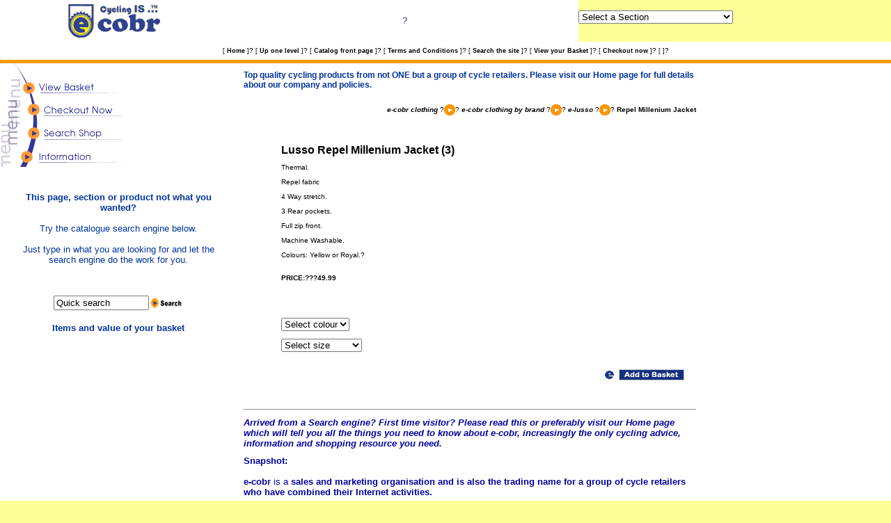

--- FILE ---
content_type: text/html; charset=utf-8
request_url: https://cobr.co.uk/acatalog/Repel_Millenium_Jacket.html
body_size: 3982
content:
<!DOCTYPE HTML PUBLIC "-//W3C//DTD HTML 4.0 Transitional//EN">
<html>
<head>
  <title>e-cobr - a group of cycle retailers Repel Millenium Jacket</title>
  <meta name="ACTINICTITLE" content="Repel Millenium Jacket">
  <meta http-equiv="content-type" content="text/html; charset=utf-8">
  <meta name="Keywords" content="adidas,altura,aquacape,arm,Ascender,balaclava,bib,bib shorts,bib tights,bibshorts,bibtights,campagnolo,cap,clothing,coolmax,Corrine Dennis,de marchi,fleece,gilet,Gill,Goretex,headwear,ht50,jacket,jersey,jerseys,Karrimore,knicker,leg,lusso,Lusso,millenium,neckwarmer,northwave,pro8,Provision,repel,roubaix,short sleeved,shorts,skull,slick,tactel,thermal,three quarter,tights,tops,undergear,vaude,warmers,waterproof,windproof,winter">
  <meta name="Description" content="Clothing from Lusso">
  <meta name="ActinicKey" content="0f36bcdf170455df771d2614330253820">
  <link rel="STYLESHEET" href="actinic2.css">
  <script language="JavaScript" src="actiniccore.js" type="text/javascript"></script>
  <script language="JavaScript" src="actinicextras.js" type="text/javascript"></script>
  <script language="JavaScript" src="Act_sections.js" type="text/javascript"></script>
  <script language="JavaScript" type="text/javascript">
  <!--

  function ACT_DropListBox(ar)
  {
  var strIDs = '<SELECT SIZE="1" NAME="ACT_droplstbox" onChange="if(options[selectedIndex].value) window.location.href=(options[selectedIndex].value)">'
  var sel = " SELECTED"
  strIDs += '<OPTION ' + sel + ' VALUE="">Select a Section<\/OPTION>'
  for (var i=1;i<=ar.length;i++)
  {
  if (ar[i].sURL !=null)
  {
  strIDs += '<OPTION VALUE="' + ar[i].sURL + '&ACTINIC_REFERRER=' + escape(location.href) + '&NOCLEARFRAMES=1">' + ar[i].sName + '<\/OPTION>'
  }
  }
  strIDs+='<\/SELECT>'
  return strIDs
  }
  //-->
  </script>
</head>
<body text="#000000" leftmargin="0" topmargin="0" marginwidth="0" marginheight="0" onload="PreloadImages('home2.gif','top2.gif','back2.gif','sections2.gif','sitemap2.gif','info2.gif','search2.gif','cart2.gif','order2.gif','mail2.gif')" bgcolor="#FFFFFF" link="#0000A0" vlink="#666666" alink="#000099">
  <table width="100%" border="0" cellspacing="0" cellpadding="0">
    <tr>
      <td width="26%" height="60" align="center" valign="middle" bgcolor="#FFFFFF"><img src="new_simple_e-cobr.gif" width="136" height="50"></td>
      <td width="39%" height="60" align="center" valign="middle" bgcolor="#FFFFFF"><font color="#333399" size="2" face="Arial, Helvetica, sans-serif">?</font></td>
      <td>
        <form name="Act_SectionDroplist">
          <script language="Javascript1.1">
          document.write(ACT_DropListBox(sections))
          </script>
        </form>
      </td>
    </tr>
    <tr align="center" valign="middle" bgcolor="#FFFFFF">
      <td height="26" colspan="3">
<span class="actxxsmall">[</span> <b><a href="/" target="_self" onmouseover="SwapImage('nav_home','home2.gif')" onmouseout="RestoreImage()"><span class="actxxsmall">Home</span></a></b> <span class="actxxsmall">]</span>? <span class="actxxsmall">[</span> <b><a href="e_cobr_Online_Shop_e_lusso_2090.html" target="_self" onmouseover="SwapImage('nav_up','top2.gif')" onmouseout="RestoreImage()"><span class="actxxsmall">Up one level</span></a></b> <span class="actxxsmall">]</span>? <span class="actxxsmall">[</span> <b><a href="index.html" target="_self" onmouseover="SwapImage('nav_sections','sections2.gif')" onmouseout="RestoreImage()"><span class="actxxsmall">Catalog front page</span></a></b> <span class="actxxsmall">]</span>? <span class="actxxsmall">[</span> <b><a href="/e-cobr_2005/terms&cond.shtml" target="_self" onmouseover="SwapImage('nav_info','info2.gif')" onmouseout="RestoreImage()"><span class="actxxsmall">Terms and Conditions</span></a></b> <span class="actxxsmall">]</span>? <span class="actxxsmall">[</span> <b><a href="search.html" target="_self" onmouseover="SwapImage('nav_search','search2.gif')" onmouseout="RestoreImage()"><span class="actxxsmall">Search the site</span></a></b> <span class="actxxsmall">]</span>? <span class="actxxsmall">[</span> <b><span class="actxxsmall">View your Basket</span></b> <span class="actxxsmall">]</span>? <span class="actxxsmall">[</span> <b><span class="actxxsmall">Checkout now</span></b> <span class="actxxsmall">]</span>? <span class="actxxsmall">[</span> <b></b> <span class="actxxsmall">]</span>?</td>
    </tr>
    <tr bgcolor="#FF9900">
      <td height="5" colspan="3" align="left" valign="bottom"><img src="pxl_blue.gif" width="1" height="1"></td>
    </tr>
  </table>
  <table width="100%" border="0" cellpadding="0" cellspacing="0" bgcolor="#FFFFFF">
    <tr>
      <td width="243" align="left" valign="top">
        <table width="100%" border="0" cellspacing="0" cellpadding="0">
          <tr>
            <td><img name="lmenu_viewbasket" src="lmenu_viewbasket.gif" width="175" height="48" border="0" alt="View your Basket"></td>
          </tr>
          <tr>
            <td><img name="lmenu_checkout" src="lmenu_checkout.gif" width="175" height="32" border="0" alt="Checkout now"></td>
          </tr>
          <tr>
            <td><a href="search.html" target="_self"><img name="lmenu_search" src="lmenu_search.gif" width="175" height="36" border="0" alt="Search the site"></a></td>
          </tr>
          <tr>
            <td><a href="/e-cobr_2005/terms&cond.shtml" target="_self"><img name="lmenu_info" src="lmenu_info.gif" width="175" height="33" border="0" alt="Terms and Conditions"></a></td>
          </tr>
          <tr>
            <td></td>
          </tr>
        </table>
<br>
        <table width="90%" align="center" cellpadding="0" cellspacing="0">
          <tr>
            <td height="156">
              <div align="center">
                <p><font color="#003399" size="2" face="Arial, Helvetica, sans-serif"><strong>This page, section or product not what you wanted?</strong><br>
                <br>
                Try the catalogue search engine below.<br>
                <br></font> <font color="#003399" size="2" face="Arial, Helvetica, sans-serif">Just type in what you are looking for and let the search engine do the work for you.</font></p>
              </div>
            </td>
          </tr>
        </table>
        <div align="center">
          <p></p>
          <form name="simplesearch" action="https://cobr.co.uk/cgi-local/ss000001.pl" method="get"></form>
          <table cellspacing="0" cellpadding="0" border="0" height="37" align="center">
            <tr valign="middle">
              <td align="center" nowrap><input type="text" name="SS" size="15" maxsize="125" value="Quick search" onfocus="this.value='';this.style.background='#FFFFFF'"></td>
              <td align="center" nowrap>
<input name="ACTION" type="image" id="ACTION" src="quicksearch.gif" width="49" height="19" border="0">   </td>
            </tr>
          </table>
          <p></p>
          <table width="90%" cellspacing="0" cellpadding="0">
            <tr>
              <td>
                <div align="center">
                  <strong><font color="#003399" size="2" face="Arial, Helvetica, sans-serif">Items and value of your basket</font></strong>
                </div>
              </td>
            </tr>
          </table>
<br>
        </div>
        <table width="100" border="0" cellspacing="0" cellpadding="0" align="center">
          <tr>
            <td background="pxl_red.gif">
              <div align="center">
                <span class="actxxsmall">
                <script language="JavaScript">


                
                
                </script></span>
              </div>
            </td>
          </tr>
        </table>
<br>
      </td>
      <td width="528" height="703" align="center" valign="top">
        <table width="508" height="713" border="0" align="left" cellpadding="0" cellspacing="10" bgcolor="#FFFFFF">
          <tr>
            <td width="488" height="693" align="left" valign="middle">
              <p align="left"></p>
              <form method="post" action="https://cobr.co.uk/cgi-local/ca000001.pl">
                
                <p></p>
                <div align="left">
                  <p><span class="marketing">Top quality cycling products from not ONE but a group of cycle retailers. Please visit our Home page for full details about our company and policies.</span><br>
                  <br></p>
                  <div align="right">
                    <p><a name="sectiontop"></a><a href="e_cobr_Online_Shop_e_cobr_clothing_1128.html"><span class="actxsmall"><i><b>e-cobr clothing</b></i></span></a> ?<img src="section_image.gif" width="16" height="16" align="absmiddle">? <a href="e_cobr_Online_Shop_e_cobr_clothing_by_brand_1104.html"><span class="actxsmall"><i><b>e-cobr clothing by brand</b></i></span></a> ?<img src="section_image.gif" width="16" height="16" align="absmiddle">? <a href="e_cobr_Online_Shop_e_lusso_2090.html"><span class="actxsmall"><i><b>e-lusso</b></i></span></a> ?<img src="section_image.gif" width="16" height="16" align="absmiddle">? <span class="actxsmall"><b>Repel Millenium Jacket</b></span> <a name="sectiontop"></a></p>
                    <p><a name="sectiontop"></a>   <br></p>
                    <table width="650" cols="3" border="0" cellpadding="10" cellspacing="0" align="center">
                      <tr>
                        <td rowspan="2" colspan="2" valign="top" align="center"></td>
                        <td valign="top" align="left">
                          <a name="a6078"><span class="actregular"><b>Lusso Repel Millenium Jacket (3)</b></span></a> <span class="actxsmall"><br></span>
                          <p><span class="actxsmall">Thermal.</span></p>
                          <p><span class="actxsmall">Repel fabric</span></p>
                          <p><span class="actxsmall">4 Way stretch.</span></p>
                          <p><span class="actxsmall">3 Rear pockets.</span></p>
                          <p><span class="actxsmall">Full zip front.</span></p>
                          <p><span class="actxsmall">Machine Washable.</span></p>
                          <p><span class="actxsmall"></span></p>
                          <p><span class="actxsmall">Colours: Yellow or Royal.?</span><br>
                          <span class="actxsmall"></span><br>
                          <b><br>
                          <span class="actxsmall"><b>PRICE:???49.99</b></span><span class="actxxsmall"></span></b> <span class="actxsmall"></span> <span class="actxsmall"></span></p>
                        </td>
                      </tr>
                      <tr>
                        <td align="left">
                          <span class="actxsmall"><br></span>
                          <p class="actxsmall"><span class="actxsmall"></span></p>
<span class="actxsmall"><span class="actxsmall"></span><br>
                          <select name="v_6078_1">
                            <option value="1" selected>
                              Select colour
                            </option>
                            <option value="2">
                              Royal
                            </option>
                            <option value="3">
                              Yellow
                            </option>
                          </select><br>
                          <span class="actxsmall"></span><br>
                          <select name="v_6078_2">
                            <option value="1" selected>
                              Select size
                            </option>
                            <option value="2">
                              Small (36-37)
                            </option>
                            <option value="3">
                              Medium (38-40)
                            </option>
                            <option value="4">
                              Large (41-42)
                            </option>
                            <option value="5">
                              XLarge (44-46)
                            </option>
                            <option value="6">
                              XXLarge (48-50)
                            </option>
                          </select><br>
                          <br></span>
                          <p align="right"><input type="image" src="add_to_basket1.gif" name="_6078" width="130" height="25" border="0"></p>
                        </td>
                      </tr>
                    </table>
                  </div>
                  <div align="right">
                    <p><a name="sectionbottom"></a></p>
                  </div>
<a name="sectionbottom"></a><br>
                  <span class="marketing"></span>
                  <hr>
                  <div align="left">
                    <p><font size="2" face="Arial, Helvetica, sans-serif"><strong><font color="#000099"><em>Arrived from a Search engine? First time visitor? Please read this or preferably visit our Home page which will tell you all the t</em></font></strong></font><em><font color="#000099" size="2" face="Arial, Helvetica, sans-serif"><strong>hings you need to know about e-cobr, increasingly the only cycling advice, information and shopping resource you need.</strong></font></em></p>
                    <p><font color="#000099" size="2" face="Arial, Helvetica, sans-serif"><strong>Snapshot:<br>
                    <br>
                    e-cobr</strong> is a <strong>sales and marketing organisation and is also the trading name for a group of cycle retailers who have combined their Internet activities.</strong></font></p>
                    <p><font color="#000099" size="2" face="Arial, Helvetica, sans-serif">We are</font> <font color="#000099" size="2" face="Arial, Helvetica, sans-serif"><strong>a group of UK cycle retailers</strong> and <strong>suppliers with a central contact point, e-cobr marketing.</strong></font></p>
                    <p><font color="#000099" size="2" face="Arial, Helvetica, sans-serif">This approach provides you with <strong>one secure purchase and contact point</strong> that does not affect your Consumer Rights in anyway.?</font></p>
                    <p><font color="#000099" size="2" face="Arial, Helvetica, sans-serif">98% of</font> <font color="#000099" size="2" face="Arial, Helvetica, sans-serif">the stock shown in our catalogue is held <strong></strong>by our members.</font></p>
                    <p><font color="#000099" size="2" face="Arial, Helvetica, sans-serif">We only show brands/items stocked by our members.?If products, sizes or colours you want are not shown, <strong>these will not be available</strong>.</font></p>
                    <p><font color="#000099" size="2" face="Arial, Helvetica, sans-serif">Unless shown otherwise, our standard delivery charge for non bulky items to Mainland UK is <strong>?2.99</strong> up to 750gms<strong>,</strong> or <strong>?3.99</strong> up to 1KG or if 2 members are involved. Carriage on cycles in Mainland UK is <strong>?18.00</strong>.</font><font color="#000099" size="2" face="Arial, Helvetica, sans-serif"><br>
                    <br>
                    For a <strong>complete explanation</strong> of our Terms and Conditions of business follow the link at the top of this page.</font></p>
                  </div>
                </div>
              </form>
            </td>
          </tr>
        </table>
      </td>
    </tr>
    <tr>
      <td colspan="2" valign="top" align="left" background="pxl_blue.gif"><img src="pxl_blue.gif" width="1" height="1"></td>
    </tr>
    <tr align="right" valign="middle">
      <td height="35" colspan="2" bgcolor="#FF9900">
        <table width="98%" border="0" align="left" cellpadding="5" cellspacing="0" bgcolor="#FFFFFF">
          <tr>
            <td height="35" align="right" bgcolor="#FF9900"><img src="back_to_top.gif" width="130" height="25" border="0" alt="Back to Top" onclick="GotoAnchor('top')"></td>
          </tr>
        </table>
      </td>
    </tr>
  </table>
<script defer src="https://static.cloudflareinsights.com/beacon.min.js/vcd15cbe7772f49c399c6a5babf22c1241717689176015" integrity="sha512-ZpsOmlRQV6y907TI0dKBHq9Md29nnaEIPlkf84rnaERnq6zvWvPUqr2ft8M1aS28oN72PdrCzSjY4U6VaAw1EQ==" data-cf-beacon='{"version":"2024.11.0","token":"1b4c10b0808640c0b8d4a4b108b820d6","r":1,"server_timing":{"name":{"cfCacheStatus":true,"cfEdge":true,"cfExtPri":true,"cfL4":true,"cfOrigin":true,"cfSpeedBrain":true},"location_startswith":null}}' crossorigin="anonymous"></script>
</body>
</html>


--- FILE ---
content_type: text/css;charset=UTF-8
request_url: https://cobr.co.uk/acatalog/actinic2.css
body_size: 179
content:
/*cope with inheritance bugs*/
body, table, th, td{
color:#000000;
font-size:x-small;
font-family:Verdana, Geneva, Arial, Helvetica, sans-serif;
}

/*body specific*/
body{
background-color:#ffff99;
background-image:url(background_yellow.gif);
margin-top:0px;
margin-right:0px;
margin-bottom:0px;
margin-left:0px;
}

a:link{
color:#0000a0;
font-size:x-small;
text-decoration:none;
}

a:visited{
color:#666666;
font-size:x-small;
text-decoration:none;
}

a:hover{
color:#000099;
font-size:x-small;
text-decoration:underline;
}

a:active{
color:#000099;
font-size:x-small;
text-decoration:none;
}

li{
color:#000000;
list-style-type:square;
}

ol{
color:#000000;
}

ul{
color:#000000;
list-style-type:square;
}

H1, H2, H3, H4, H5, H6 {
font-family:Verdana, Geneva, Arial, Helvetica, sans-serif;
}

.actCHECKOUTEM {background-color:#ffff00;}
.actCHECKOUTBG {background-color:#ffffff;}

.actlarger{
font-size: larger;
color:#000000;
}

.actsmaller{
font-size: smaller;
color:#000000;
}

.actxxsmall{font-size:xx-small;color:#000000;}
.actxsmall{font-size:x-small;color:#000000;}
.actsmall{font-size:small;color:#000000;}
.actregular{font-size:medium;color:#000000;}
.actlarge{font-size:large;color:#000000;}
.actxlarge{font-size:x-large;color:#000000;}
.actxxlarge{font-size:xx-large;color:#000000;}

.actwarningcolor{color:#ff0000;}
.actrequiredcolor{color:#ff0000;}
.actsearchhighlightcolor{color:#ff0000;}
.actrequired{color:#ff0000;}
.actwarning{color:#ff0000;}
.actwelcome{color:#000000;}

.actlogotext {font-family:Verdana, Geneva, Arial, Helvetica, sans-serif; font-size: x-small; color: #D9090E; font-style: normal; font-weight: bold; text-align: center}
.actlogout{font-size:x-small;color:#0000a0;}.marketing {
	font-family: Arial, Helvetica, sans-serif;
	font-size: 12px;
	font-style: normal;
	font-weight: 700;
	color: #003399;
}


--- FILE ---
content_type: application/x-javascript
request_url: https://cobr.co.uk/acatalog/actiniccore.js
body_size: 1419
content:
/***********************************************************************
*
* setCookie -	Generic Set Cookie routine
*
* Input: sName		-	Name of cookie to create
*			sValue	-	Value to assign to the cookie
*			sExpire	-	Cookie expiry date/time (optional)
*
* Returns:				null
*
************************************************************************/

function setCookie(sName, sValue, sExpire)
	{
	var sCookie = sName + "=" + escape(sValue) +"; path=/";	// construct the cookie
	if (sExpire)
		{
		sCookie += "; expires=" + sExpire.toGMTString();	// add expiry date if present
		}
	document.cookie = sCookie;							// store the cookie
	return null;
	}

/***********************************************************************
*
* getCookie	-	Generic Get Cookie routine
*
* Input: sName		-	Name of cookie to retrieve
*
* Returns:				Requested cookie or null if not found
*
************************************************************************/

function getCookie(sName)
	{
	var sCookiecrumbs = document.cookie.split("; "); // break cookie into crumbs array
	var sNextcrumb
	for (var i=0; i < sCookiecrumbs.length; i++)
		{
		sNextcrumb = sCookiecrumbs[i].split("=");	// break into name and value
		if (sNextcrumb[0] == sName)						// if name matches
			{
			return unescape(sNextcrumb[1]); 			// return value
			}
		}
	return null;
	}

/***********************************************************************
*
* saveReferrer -	Saves the referrer to a Cookie
*
* Input: 				nothing
*
* Returns:				null
*
************************************************************************/

function saveReferrer()
	{
	var bSetCookie = false;
	if (parent.frames.length == 0)					// No FrameSet
		{
		bSetCookie = true;
		}
	else														// FrameSet in use
		{
		var bCatalogFrameSet = false;
		for (var nFrameId = parent.frames.length; nFrameId > 0; nFrameId--)
			{
			if (parent.frames[nFrameId - 1].name == 'CatalogBody')	// Catalog FrameSet used
				{
				bCatalogFrameSet = true;
				break;
				}
			}
		if (bCatalogFrameSet)							// Catalog FrameSet
			{
			if (window.name=='CatalogBody')			// and this is the CatalogBody frame
				{
				bSetCookie = true;
				}
			}
		else													// Not Catalog FrameSet
			{
			bSetCookie = true;
			}
		}
	if (bSetCookie)
		{
		var sUrl = document.URL;
		var nHashPos = sUrl.lastIndexOf("#");		// Look for URL anchor
		if (nHashPos > 0)									// if it exists
			{
			sUrl = sUrl.substring(0,nHashPos);		// then remove it
			}
		setCookie("ACTINIC_REFERRER", sUrl);		// Emulates HTTP_REFERER
		}
	return null;
	}

 saveReferrer();											// For v6 only, should be in templates for v7

/***********************************************************************
*
* CreateArray	creates an array with n elements
*
* Input: n	-	number of elements
*
* Returns:		the created array
*
************************************************************************/

function CreateArray(n)
	{
	this.length = n;
	for (var i=1; i <= n; i++) 						// for all ns
		{
		this[i] = new Section();						// create a section structure
		}
	return this;											// return the created array
	}

/***********************************************************************
*
* Section	-	creates the section structure for raw section lists
*
* Input: 				nothing
*
* Returns:				nothing
*
************************************************************************/

function Section()
	{
	this.sURL = null;
	this.sName = null;
	this.sImage = null;
	this.nImageWidth = null;
	this.nImageHeight= null;
	this.nSectionId	= null;
	this.pChild = null;
	}

/***********************************************************************
*
* SwapImage 		-	swaps an image to the alternative
*
* Input: sName 	-	name of the image
*
*			sAltImage-	filename of the alternative image
*
************************************************************************/

function SwapImage(sName, sAltImage)
	{
	var nCount = 0;
	document.aSource = new Array; 					// array for images
	if (document[sName] != null)						// if image name exists
		{
		document.aSource[nCount++] = document[sName];	// store image
		if(null == document[sName].sOldSrc)
			{
			document[sName].sOldSrc = document[sName].src;// store image source
			}
		document[sName].src = sAltImage; 			// change image source to alternative
		}
	}

/***********************************************************************
*
* RestoreImage 	-	restores an image to the original
*
* Input: 				nothing
*
* Returns:				nothing
*
************************************************************************/

function RestoreImage()
	{
	var nCount, aSource = document.aSource;
	if (aSource != null) 								// if array of images exists
		{
		for(nCount=0; nCount < aSource.length; nCount++)	// restore all images
			{
			if ((aSource[nCount] != null) &&
				(aSource[nCount].sOldSrc != null))	// if we stored something for this image
				{
				aSource[nCount].src = aSource[nCount].sOldSrc;	// restore the original image
				}
			}
		}
	}

/***********************************************************************
*
* PreloadImages		-	restores an image to the original
*
* Input: 				nothing
*
* Returns:				nothing
*
************************************************************************/

function PreloadImages()
	{
	if(document.images)
		{
		if(!document.Preloaded) 						// preload array defined?
			{
			document.Preloaded = new Array();		// no, define it
			}
		var nCounter , nLen = document.Preloaded.length, saArguments = PreloadImages.arguments;
		for(nCounter = 0; nCounter < saArguments.length; nCounter++)	// iterate through arguments
			{
			document.Preloaded[nLen] = new Image;
			document.Preloaded[nLen++].src = saArguments[nCounter];
			}
		}
	}

/***********************************************************************
*
* ShowPopUp		-	creates pop up window
*
* Input: sUrl		-	URL o page to display
*			nWidth	-	Width of window
*			nHeight	-	Height of window
*
* Returns:				nothing
*
************************************************************************/

function ShowPopUp(sUrl, nWidth, nHeight)
	{
	window.open(sUrl, 'ActPopup', 'width=' + nWidth + ',height=' + nHeight + ',scrollbars, resizable');
	}


--- FILE ---
content_type: application/x-javascript
request_url: https://cobr.co.uk/acatalog/actinicextras.js
body_size: 107
content:
/***********************************************************************
*
* getCartItem		-	Gets the Actinic Cart Value & No of Items
*
* Input: nIndex	-	Cart item index to retrieve
*							1 = TOTAL_VALUE
*							3 = CART_COUNT
*
* Returns:				Requested cart item or 0 (zero) if not found
*
************************************************************************/

function getCartItem(nIndex)
	{
	var act_cart= getCookie("CART_CONTENT")
	var sTemp =(act_cart != null) ? sTemp=act_cart.split("\t"):0;
	return (sTemp.length > 0) ? sTemp[nIndex] : 0;
	}
	
/***********************************************************************
*
* win	- calls up the WUP window
*
* Input: 				nothing
*
* Returns:				nothing
*
************************************************************************/

function win()
	{
	var sMsg = window.open("paycash1.htm","","height = 507, width = 400, left = 378, top = 40");
	}

/***********************************************************************
*
* GotoAnchor - JS for jumping to an anchor - some user agents don't handle
*					anchors correctly if BASE HREF is present
*
* Input: 				sAnchor
*
* Returns:				nothing
*
************************************************************************/

function GotoAnchor(sAnchor)
	{
	window.location.hash = sAnchor;
	}



--- FILE ---
content_type: application/x-javascript
request_url: https://cobr.co.uk/acatalog/Act_sections.js
body_size: 1041
content:
var sections = new CreateArray(30);
sections[1].sName = "e&#45;cobr clearance lines";
sections[1].sURL = "https://cobr.co.uk/cgi-local/ss000001.pl?SECTIONID=e%5fcobr%5fOnline%5fShop%5fe%5fcobr%5fclearance%5flines%5f47%2ehtml&NOLOGIN=1";
sections[1].sImage = "small_button.gif";
sections[1].nSectionId = "47";
sections[1].nImageWidth = "32";
sections[1].nImageHeight = "20";
sections[2].sName = "e&#45;cobr all year sale";
sections[2].sURL = "https://cobr.co.uk/cgi-local/ss000001.pl?SECTIONID=e%5fcobr%5fOnline%5fShop%5fe%5fcobr%5fall%5fyear%5fsale%5f8630%2ehtml&NOLOGIN=1";
sections[2].sImage = "small_button.gif";
sections[2].nSectionId = "8630";
sections[2].nImageWidth = "32";
sections[2].nImageHeight = "20";
sections[3].sName = "e&#45;cobr members ";
sections[3].sURL = "https://cobr.co.uk/cgi-local/ss000001.pl?SECTIONID=e%5fcobr%5fOnline%5fShop%5fe%5fcobr%5fmembers%5f%5f732%2ehtml&NOLOGIN=1";
sections[3].sImage = "small_button.gif";
sections[3].nSectionId = "732";
sections[3].nImageWidth = "32";
sections[3].nImageHeight = "20";
sections[4].sName = "e&#45;cobr cycles";
sections[4].sURL = "https://cobr.co.uk/cgi-local/ss000001.pl?SECTIONID=e%5fcobr%5fOnline%5fShop%5fe%5fcobr%5fcycles%5f1127%2ehtml&NOLOGIN=1";
sections[4].sImage = "small_button.gif";
sections[4].nSectionId = "1127";
sections[4].nImageWidth = "32";
sections[4].nImageHeight = "20";
sections[5].sName = "e&#45;cobr bmx specific";
sections[5].sURL = "https://cobr.co.uk/cgi-local/ss000001.pl?SECTIONID=e%5fcobr%5fBMX%5fspecific%2ehtml&NOLOGIN=1";
sections[5].sImage = "small_button.gif";
sections[5].nSectionId = "8996";
sections[5].nImageWidth = "32";
sections[5].nImageHeight = "20";
sections[6].sName = "e&#45;cobr framesets";
sections[6].sURL = "https://cobr.co.uk/cgi-local/ss000001.pl?SECTIONID=e%5fcobr%5fframesets%2ehtml&NOLOGIN=1";
sections[6].sImage = "small_button.gif";
sections[6].nSectionId = "1458";
sections[6].nImageWidth = "32";
sections[6].nImageHeight = "20";
sections[7].sName = "e&#45;cobr branded forks";
sections[7].sURL = "https://cobr.co.uk/cgi-local/ss000001.pl?SECTIONID=e%5fcobr%5fbranded%5fforks%2ehtml&NOLOGIN=1";
sections[7].sImage = "small_button.gif";
sections[7].nSectionId = "2357";
sections[7].nImageWidth = "32";
sections[7].nImageHeight = "20";
sections[8].sName = "e&#45;cobr tandems and trikes";
sections[8].sURL = "https://cobr.co.uk/cgi-local/ss000001.pl?SECTIONID=e%5fcobr%5ftandems%5fand%5ftrikes%2ehtml&NOLOGIN=1";
sections[8].sImage = "small_button.gif";
sections[8].nSectionId = "1503";
sections[8].nImageWidth = "32";
sections[8].nImageHeight = "20";
sections[9].sName = "e&#45;cobr clothing";
sections[9].sURL = "https://cobr.co.uk/cgi-local/ss000001.pl?SECTIONID=e%5fcobr%5fOnline%5fShop%5fe%5fcobr%5fclothing%5f1128%2ehtml&NOLOGIN=1";
sections[9].sImage = "small_button.gif";
sections[9].nSectionId = "1128";
sections[9].nImageWidth = "32";
sections[9].nImageHeight = "20";
sections[10].sName = "e&#45;cobr for the family";
sections[10].sURL = "https://cobr.co.uk/cgi-local/ss000001.pl?SECTIONID=e%5fcobr%5fOnline%5fShop%5fe%5fcobr%5ffor%5fthe%5ffamily%5f656%2ehtml&NOLOGIN=1";
sections[10].sImage = "small_button.gif";
sections[10].nSectionId = "656";
sections[10].nImageWidth = "32";
sections[10].nImageHeight = "20";
sections[11].sName = "e&#45;cobr women specific";
sections[11].sURL = "https://cobr.co.uk/cgi-local/ss000001.pl?SECTIONID=e%5fcobr%5fOnline%5fShop%5fe%5fcobr%5fwomen%5fspecific%5f6406%2ehtml&NOLOGIN=1";
sections[11].sImage = "small_button.gif";
sections[11].nSectionId = "6406";
sections[11].nImageWidth = "32";
sections[11].nImageHeight = "20";
sections[12].sName = "e&#45;cobr for kids";
sections[12].sURL = "https://cobr.co.uk/cgi-local/ss000001.pl?SECTIONID=e%5fcobr%5ffor%5fkids%2ehtml&NOLOGIN=1";
sections[12].sImage = "small_button.gif";
sections[12].nSectionId = "5228";
sections[12].nImageWidth = "32";
sections[12].nImageHeight = "20";
sections[13].sName = "e&#45;cobr cycle shoes";
sections[13].sURL = "https://cobr.co.uk/cgi-local/ss000001.pl?SECTIONID=e%5fcobr%5fOnline%5fShop%5fe%5fcobr%5fcycle%5fshoes%5f1129%2ehtml&NOLOGIN=1";
sections[13].sImage = "small_button.gif";
sections[13].nSectionId = "1129";
sections[13].nImageWidth = "32";
sections[13].nImageHeight = "20";
sections[14].sName = "e&#45;cobr spinning specific";
sections[14].sURL = "https://cobr.co.uk/cgi-local/ss000001.pl?SECTIONID=e%5fcobr%5fspinning%5fspecific%2ehtml&NOLOGIN=1";
sections[14].sImage = "small_button.gif";
sections[14].nSectionId = "3264";
sections[14].nImageWidth = "32";
sections[14].nImageHeight = "20";
sections[15].sName = "e&#45;cobr triathon specific";
sections[15].sURL = "https://cobr.co.uk/cgi-local/ss000001.pl?SECTIONID=e%5fcobr%5ftriathon%5fspecific%2ehtml&NOLOGIN=1";
sections[15].sImage = "small_button.gif";
sections[15].nSectionId = "9175";
sections[15].nImageWidth = "32";
sections[15].nImageHeight = "20";
sections[16].sName = "e&#45;cobr cyclist protection";
sections[16].sURL = "https://cobr.co.uk/cgi-local/ss000001.pl?SECTIONID=e%5fcobr%5fcycle%5fhelmets%2ehtml&NOLOGIN=1";
sections[16].sImage = "small_button.gif";
sections[16].nSectionId = "1504";
sections[16].nImageWidth = "32";
sections[16].nImageHeight = "20";
sections[17].sName = "e&#45;cobr cycle security";
sections[17].sURL = "https://cobr.co.uk/cgi-local/ss000001.pl?SECTIONID=e%5fcobr%5fcycle%5fsecurity%2ehtml&NOLOGIN=1";
sections[17].sImage = "small_button.gif";
sections[17].nSectionId = "1507";
sections[17].nImageWidth = "32";
sections[17].nImageHeight = "20";
sections[18].sName = "e&#45;cobr replacements and upgrades";
sections[18].sURL = "https://cobr.co.uk/cgi-local/ss000001.pl?SECTIONID=e%5fcobr%5fOnline%5fShop%5fe%5fcobr%5freplacements%5fand%5fupgrades%5f1019%2ehtml&NOLOGIN=1";
sections[18].sImage = "small_button.gif";
sections[18].nSectionId = "1019";
sections[18].nImageWidth = "32";
sections[18].nImageHeight = "20";
sections[19].sName = "e&#45;cobr wheels&#44; tyres and tubes";
sections[19].sURL = "https://cobr.co.uk/cgi-local/ss000001.pl?SECTIONID=e%5fcobr%5fwheels%5f%5ftyres%5fand%5ftubes%2ehtml&NOLOGIN=1";
sections[19].sImage = "small_button.gif";
sections[19].nSectionId = "1508";
sections[19].nImageWidth = "32";
sections[19].nImageHeight = "20";
sections[20].sName = "e&#45;cobr lighting";
sections[20].sURL = "https://cobr.co.uk/cgi-local/ss000001.pl?SECTIONID=e%5fcobr%5fOnline%5fShop%5fe%5fcobr%5flighting%5f2150%2ehtml&NOLOGIN=1";
sections[20].sImage = "small_button.gif";
sections[20].nSectionId = "2150";
sections[20].nImageWidth = "32";
sections[20].nImageHeight = "20";
sections[21].sName = "e&#45;cobr cycle maintenance &#40;home&#41;";
sections[21].sURL = "https://cobr.co.uk/cgi-local/ss000001.pl?SECTIONID=e%5fcobr%5fOnline%5fShop%5fe%5fcobr%5fcycle%5fmaintenance%5f%5fhome%5f%5f682%2ehtml&NOLOGIN=1";
sections[21].sImage = "small_button.gif";
sections[21].nSectionId = "682";
sections[21].nImageWidth = "32";
sections[21].nImageHeight = "20";
sections[22].sName = "e&#45;cobr cycle maintenance &#40;trail&#41;";
sections[22].sURL = "https://cobr.co.uk/cgi-local/ss000001.pl?SECTIONID=e%5fcobr%5fOnline%5fShop%5fe%5fcobr%5fcycle%5fmaintenance%5f%5ftrail%5f%5f712%2ehtml&NOLOGIN=1";
sections[22].sImage = "small_button.gif";
sections[22].nSectionId = "712";
sections[22].nImageWidth = "32";
sections[22].nImageHeight = "20";
sections[23].sName = "e&#45;cobr training and nutrition";
sections[23].sURL = "https://cobr.co.uk/cgi-local/ss000001.pl?SECTIONID=e%5fcobr%5fOnline%5fShop%5fe%5fcobr%5ftraining%5fand%5fnutrition%5f2116%2ehtml&NOLOGIN=1";
sections[23].sImage = "small_button.gif";
sections[23].nSectionId = "2116";
sections[23].nImageWidth = "32";
sections[23].nImageHeight = "20";
sections[24].sName = "e&#45;cobr luggage";
sections[24].sURL = "https://cobr.co.uk/cgi-local/ss000001.pl?SECTIONID=e%5fcobr%5fOnline%5fShop%5fe%5fcobr%5fluggage%5f1358%2ehtml&NOLOGIN=1";
sections[24].sImage = "small_button.gif";
sections[24].nSectionId = "1358";
sections[24].nImageWidth = "32";
sections[24].nImageHeight = "20";
sections[25].sName = "e&#45;cobr cycle transportation";
sections[25].sURL = "https://cobr.co.uk/cgi-local/ss000001.pl?SECTIONID=e%5fcobr%5fOnline%5fShop%5fe%5fcobr%5fcycle%5ftransportation%5f717%2ehtml&NOLOGIN=1";
sections[25].sImage = "small_button.gif";
sections[25].nSectionId = "717";
sections[25].nImageWidth = "32";
sections[25].nImageHeight = "20";
sections[26].sName = "e&#45;cobr cycle accessories";
sections[26].sURL = "https://cobr.co.uk/cgi-local/ss000001.pl?SECTIONID=e%5fcobr%5fOnline%5fShop%5fe%5fcobr%5fcycle%5faccessories%5f1130%2ehtml&NOLOGIN=1";
sections[26].sImage = "small_button.gif";
sections[26].nSectionId = "1130";
sections[26].nImageWidth = "32";
sections[26].nImageHeight = "20";
sections[27].sName = "e&#45;cobr cycle parking";
sections[27].sURL = "https://cobr.co.uk/cgi-local/ss000001.pl?SECTIONID=e%5fcobr%5fOnline%5fShop%5fe%5fcobr%5fcycle%5fparking%5f752%2ehtml&NOLOGIN=1";
sections[27].sImage = "small_button.gif";
sections[27].nSectionId = "752";
sections[27].nImageWidth = "32";
sections[27].nImageHeight = "20";
sections[28].sName = "e&#45;cobr gift vouchers";
sections[28].sURL = "https://cobr.co.uk/cgi-local/ss000001.pl?SECTIONID=e%5fcobr%5fgift%5fvouchers%2ehtml&NOLOGIN=1";
sections[28].sImage = "small_button.gif";
sections[28].nSectionId = "5516";
sections[28].nImageWidth = "32";
sections[28].nImageHeight = "20";
sections[29].sName = "e&#45;cobr dvd&#39;s and video&#39;s";
sections[29].sURL = "https://cobr.co.uk/cgi-local/ss000001.pl?SECTIONID=e%5fcobr%5fOnline%5fShop%5fe%5fcobr%5fdvd%5fs%5fand%5fvideo%5fs%5f8039%2ehtml&NOLOGIN=1";
sections[29].sImage = "small_button.gif";
sections[29].nSectionId = "8039";
sections[29].nImageWidth = "32";
sections[29].nImageHeight = "20";
sections[30].sName = "e&#45;cobr membership options";
sections[30].sURL = "https://cobr.co.uk/cgi-local/ss000001.pl?SECTIONID=e%5fcobr%5fOnline%5fShop%5fe%5fcobr%5fmembership%5foptions%5f122%2ehtml&NOLOGIN=1";
sections[30].sImage = "small_button.gif";
sections[30].nSectionId = "122";
sections[30].nImageWidth = "32";
sections[30].nImageHeight = "20";
